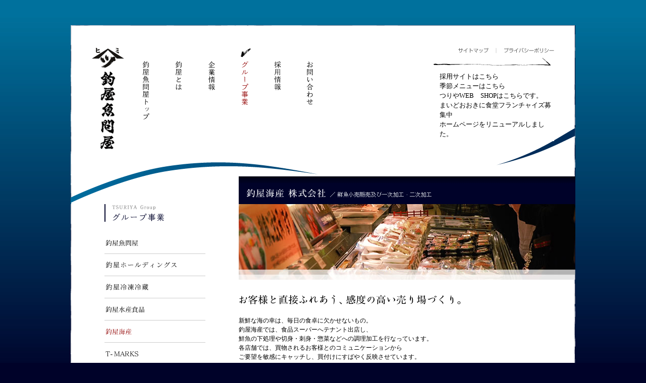

--- FILE ---
content_type: text/html
request_url: http://tsuriya-uodonya.com/group/kaisan.html
body_size: 2015
content:
<!DOCTYPE HTML PUBLIC "-//W3C//DTD HTML 4.01 Transitional//EN"
"http://www.w3.org/TR/html4/loose.dtd">
<html lang="ja">
<head>
<meta http-equiv="Content-Type" content="text/html; charset=Shift_JIS">
<meta name="keywords" content="氷見,ひみ,富山県氷見市,鮮魚,鰤,ブリ,氷見ブランド,海の幸,販売,釣屋水産食品,釣屋海産,T-MARKS,富山湾,能登半島,魚屋,新鮮な魚,キトキト,魚市場,卸,水産,お取り寄せ,通販,釣屋,つりや,魚問屋">
<meta name="description" content="富山県氷見市の老舗魚商「株式会社 釣屋魚問屋」（釣屋グループ）の公式サイト。釣屋は氷見ブリをはじめ、新鮮で美味しい富山湾の海の幸を全国へお届けしています。「釣屋魚問屋」鮮魚仲卸／「釣屋水産食品」水産食品の製造・販売、外食事業／「釣屋海産」鮮魚小売販売／「T-MARKS」農園・ワイナリー事業。">
<title>グループ事業＜釣屋海産 株式会社／鮮魚小売販売及び一次加工・二次加工＞｜株式会社 釣屋魚問屋</title>
<link href="../layout.css" rel="stylesheet" type="text/css">
<meta http-equiv="content-script-type" content="text/javascript">
<script src="../common.js" type="text/javascript"></script>
</head>
<body id="wrapper">
<a name="pagetop"></a>
<!--ヘッダ -->
<div id="header-group3">
  <h1><a href="../index.html">釣屋魚問屋</a></h1>
  <ul>
    <li class="top"><a href="../index.html">釣屋魚問屋トップ</a></li>
    <li class="about"><a href="../about/index.html">釣屋とは</a></li>
    <li class="co"><a href="../co/index.html">企業情報</a></li>
    <li class="group_now">グループ紹介</li>
    <li class="recruit"><a href="../recruit/index.html">採用情報</a></li>
    <li class="contact"><a href="../mailform/mailform.html">お問い合わせ</a></li>
  </ul>
  <div id="rightmenu">
    <ul id="rightbt">
      <li class="sitemap"><a href="../sitemap/index.html">サイトマップ</a></li>
      <li class="privacy"><a href="../privacy/index.html">プライバシーポリシー</a></li>
    </ul>
    <ul id="righthp">
      <iframe frameborder="0" src="http://www.tsuriya-uodonya.com/news/topics.cgi" width="240" height="137" scrolling="no" title="お知らせ">フレームが対応していません</iframe>
    </ul>
  </div>
</div>
<div id="container">
  <!--コーナーメニュー -->
  <div id="menu">
    <h2 class="group">グループ事業</h2>
    <ul>
      <li class="tonya"><a href="index.html">釣屋魚問屋</a></li>
      <li class="holdings"><a href="holdings.html">釣屋ホールディングス</a></li>
      <li class="reitoreizo"><a href="reitoreizo.html">釣屋冷凍冷蔵</a></li>
      <!--<li class="himimaezushi"><a href="himimaezushi.html">氷見前寿し</a></li>-->
      <li class="suisan"><a href="suisan.html">釣屋水産食品</a></li>
      <li class="kaisan_now">釣屋海産</li>
      <li class="tmarks"><a href="http://www.t-marks.co.jp" target="_blank">T-MARKS</a></li>
    </ul>
  </div>
  <!--メイン -->
  <div id="main">
    <h3 class="group3">釣屋海産 株式会社／鮮魚小売販売及び一次加工・二次加工</h3>
    <h4 class="group3">お客様と直接ふれあう、感度の高い売り場づくり。</h4>
    <p>新鮮な海の幸は、毎日の食卓に欠かせないもの。<br>
      釣屋海産では、食品スーパーへテナント出店し、<br>
      鮮魚の下処理や切身・刺身・惣菜などへの調理加工を行なっています。<br>
      各店舗では、買物されるお客様とのコミュニケーションから<br>
      ご要望を敏感にキャッチし、買付けにすばやく反映させています。<br>
      それと同時に、旬のおいしさを伝える店頭演出や季節商品など、<br>
      店側からも魚の魅力を再発見していただけるさまざまなご提案を行い、<br>
      より感度の高い売り場づくりをめざしています。</p>
    <h5><img src="img/pt_kaisan1.jpg" alt="キトキトの魚介を寿司に"><img src="img/pt_kaisan2.jpg" alt="店頭でご要望を敏感にキャッチ"></h5>
    <p class="co-link"><a href="../co/group.html#02">企業情報ページヘ ＞</a></p>
    <p class="up"><a href="javascript:scrollToTop();"><img src="../img/bt_up.gif" alt="ページ最上部へ"></a></p>
  </div>
  <!--フッタ -->
  <br class="clearfloat">
</div>
<div id="footer">
    <p>株式会社 釣屋魚問屋　〒935-0014 富山県氷見市地蔵町13番9号<br>
      お問い合わせ先 ／ TEL.0766-72-4500　FAX.0766-72-4501<br>
      釣屋ホールディングス 株式会社　釣屋冷凍冷蔵 株式会社<br>
釣屋水産食品 株式会社　釣屋海産 株式会社<br>
株式会社 T-MARKS</p>
</div>
</body>
</html>


--- FILE ---
content_type: text/html
request_url: http://www.tsuriya-uodonya.com/news/topics.cgi
body_size: 825
content:
<!DOCTYPE HTML PUBLIC "-//W3C//DTD HTML 4.01 Transitional//EN">
<html lang="ja">
<head>
<meta http-equiv="content-type" content="text/html; charset=shift_jis">
<meta http-equiv="content-style-type" content="text/css">
<style type="text/css">
<!--
body {
	margin:0px;
	padding:0px;
	font-size:1em;
	background:#ffffff;
        font-family:  "ＭＳ Ｐ明朝","ＭＳ 明朝","ヒラギノ明朝 Pro W6", "Hiragino Mincho Pro", "HGS明朝E", serif;
}
a:link {
	color: #000000;
	text-decoration: none;
}
a:visited {
	color: #000000;
	text-decoration: none;
}
a:hover {
	color: #555555;
	text-decoration: none;
}
a:active {
	color: #000000;
	text-decoration: none;
}
div.main {
	width: 240px;
	text-align:left;
	margin:0px;
	padding:0px;
}
div.com { background:#fff;
	margin:0px;
	padding:0px;
}
div.com p {
	font-size:0.8em;
 	line-height: 1.5em;
        background-image: url(http://www.tessnet.co.jp/tsuriya/news/img/li-mark.gif);
	background-repeat: no-repeat;
	background-position: left top;
 	margin:0px;
 	padding: 0px 0px 0px 13px;
}
-->
</style>
<title>topics</title>
</head>
<body>
<div class="main">

<div class="com">
<p><a href="https://up447q14.jbplt.jp/" target="_blank">採用サイトはこちら</a></p>
</div>

<div class="com">
<p><a href="http://www.shokudo.jp/news/" target="_blank">季節メニューはこちら</a></p>
</div>

<div class="com">
<p><a href="http://www.tsuriya.com/" target="_blank">つりやWEB　SHOPはこちらです。</a></p>
</div>

<div class="com">
<p><a href="http://www.tsuriya-uodonya.com/group/suisan.html" target="_top">まいどおおきに食堂フランチャイズ募集中</a></p>
</div>

<div class="com">
<p>ホームページをリニューアルしました。</p>
</div>


--- FILE ---
content_type: text/css
request_url: http://tsuriya-uodonya.com/layout.css
body_size: 2877
content:
@charset "Shift_JIS";
body  {
	margin: 0;
	padding: 0;
	text-align: center;
	color: #000000;
	font-family: Verdana, Arial, Helvetica, sans-serif;
	font-size: 12px;
	line-height: 18px;
	background-color: #000229;
	background-image: url(img/img_bg.jpg);
	background-repeat: repeat-x;
}

ul {
	list-style:none;
	margin:0;
	padding:0;
}
li {
	margin:0;
	padding:0;
}

h1,h2,h3,h4,h5 {
	margin:0;
	padding:0;
}

a:link,a:visited {
	color:#910000;
	text-decoration:none;
}
a:hover {
	color:#910000;
	text-decoration:underline;
}
a img {
	border:none;
	color:#FFFFFF;
	background:transparent;
}


#wrapper {
	width: 1000px;
	margin: 50px auto 20px;
	text-align: left;
}

#wrapper-top {
	width: 1010px;
	margin: 50px auto 20px;
	text-align: left;
}

#container { 
	width:1000px;
	height:auto;
	background:url(img/img_mainbg.gif);
} 


.clearfloat { 
	clear:both;
    height:0;
    font-size: 1px;
    line-height: 0px;
}
.clearbr {
	clear:both;
	line-height: 0px;
}


/*ヘッダ*/
#header { 
	padding: 45px 42px 0;
	background-image:url(img/img_headbg.gif);
	height:310px;
}
#header-top  { padding: 45px 42px 0 }
h1 a {
	float:left;
	width:64px;
	height:203px;
	margin: 0 27px 0 0;
	padding: 0;
	display:block;
	background-image:url(img/img_logo.gif);
	text-indent:-9999px;
}

li {
	float:left;
	display:block;
	text-indent:-9999px;
}
.top a {display:block;width:32px;height:145px;background:url(img/bt_top.gif) no-repeat 0 0;margin-right:33px;}
.top_now {background:url(img/bt_top.gif) no-repeat -64px 0;width:32px;height:145px;margin-right:33px;}
.top a:hover {background:url(img/bt_top.gif) no-repeat -32px 0;}

.about a {display:block;width:32px;height:87px;background:url(img/bt_about.gif) no-repeat 0 0;margin-right:33px;}
.about_now {background:url(img/bt_about.gif) no-repeat -64px 0;width:32px;height:87px;margin-right:33px;}
.about a:hover {background:url(img/bt_about.gif) no-repeat -32px 0;}

.co a {display:block;width:32px;height:87px;background:url(img/bt_co.gif) no-repeat 0 0;margin-right:33px;}
.co_now {background:url(img/bt_co.gif) no-repeat -64px 0;width:32px;height:87px;margin-right:33px;}
.co a:hover {background:url(img/bt_co.gif) no-repeat -32px 0;}

.group a {display:block;width:32px;height:115px;background:url(img/bt_group.gif) no-repeat 0 0;margin-right:33px;}
.group_now {background:url(img/bt_group.gif) no-repeat -64px 0;width:32px;height:115px;margin-right:33px;}
.group a:hover {background:url(img/bt_group.gif) no-repeat -32px 0;}

.recruit a {display:block;width:32px;height:87px;background:url(img/bt_recruit.gif) no-repeat 0 0;margin-right:33px;}
.recruit_now {background:url(img/bt_recruit.gif) no-repeat -64px 0;width:32px;height:87px;margin-right:33px;}
.recruit a:hover {background:url(img/bt_recruit.gif) no-repeat -32px 0;}

.contact a {display:block;width:32px;height:115px;background:url(img/bt_contact.gif) no-repeat 0 0;margin-right:33px;}
.contact_now {background:url(img/bt_contact.gif) no-repeat -64px 0;width:32px;height:115px;margin-right:33px;}
.contact a:hover {background:url(img/bt_contact.gif) no-repeat -32px 0;}

.blog2 a {display:block;width:32px;height:124px;background:url(img/bt_blog2.gif) no-repeat 0 0;margin-right:33px;}
/*.blog2_now {background:url(img/bt_blog2.gif) no-repeat -64px 0;width:32px;height:124px;margin-right:33px;}*/
.blog2 a:hover {background:url(img/bt_blog2.gif) no-repeat -32px 0;}

#rightmenu {float:right;width:240px;}

#rightbt {float:right;width:190px;line-height:0;}

.sitemap a {display:block;width:74px;height:11px;background:url(img/bt_sitemap.gif) no-repeat 0 0;}
.sitemap a:hover {background:url(img/bt_sitemap.gif) no-repeat 0 -11px;}

.privacy a {display:block;width:116px;height:11px;background:url(img/bt_privacy.gif) no-repeat 0 0;}
.privacy a:hover {background:url(img/bt_privacy.gif) no-repeat 0 -11px;}


#righthp {clear:both;float:right;background:url(img/img_hpbg.gif) no-repeat;margin-top:5px;padding-top:24px;width:240px;}

#righthp iframe{margin: 8px 0px 0px;padding: 0px;}
/*#righthp .blog a {display:block;width:78px;height:85px;background:url(img/bt_blog.gif) no-repeat 0 0;}
#righthp .blog a:hover {background:url(img/bt_blog.gif) no-repeat 0 -85px;}

#righthp .webshop a {display:block;width:78px;height:85px;background:url(img/bt_webshop.gif) no-repeat 0 0;}
#righthp .webshop a:hover {background:url(img/bt_webshop.gif) no-repeat 0 -85px;}

#righthp .tmarks a {display:block;width:78px;height:85px;background:url(img/bt_tmarks.gif) no-repeat 0 0;}
#righthp .tmarks a:hover {background:url(img/bt_tmarks.gif) no-repeat 0 -85px;}*/



/*左メニュー*/
#menu {
	clear:both;
	position:relative;
	float: left;
	width: 287px;
}
#menu p {
	margin:0 0 0 47px;
	padding:0;
}
#menu ul {
	margin-left:67px;
}


/*本文*/
#main { 
	width:667px;
	float:right;
}
#main p {
	margin-right:47px;
}
#main p.indent10 {
	margin-right:47px;
	margin-left:12px;
}
#main p.indent1010 {
	margin-right:47px;
	margin-left:12px;
	margin-top:12px;
}
#main h5 {
	margin-top:30px;
}
#main p.up {
	clear: both;
	margin-top:25px;
	text-align:right;
}


/*フッタ*/
#footer { 
	background:url(img/img_footbg.gif) no-repeat;
	padding: 65px 0 0 0;
} 
#footer p {
	margin: 0;
	padding: 0;
	font-size:10px;
	color:#FFFFFF;
}

/*フッタ-トップ*/
#footer-top { 
	background:url(img/img_footbg2.gif) no-repeat;
	padding: 15px 0 0 0;
} 
#footer-top p {
	margin: 0;
	padding: 0;
	font-size:10px;
	color:#FFFFFF;
}



/*釣屋とは*/
#menu h2.about {
	background:url(about/img/h2.gif) no-repeat;
	width:200px;
	height:55px;
	margin-left:67px;
	text-indent:-9999px;
}

#main h3.about {
	background:url(about/img/h3.gif) no-repeat;
	width:620px;
	height:60px;
	text-indent:-9999px;
}

/*グループ*/
#menu h2.group {
	background:url(group/img/h2.gif) no-repeat;
	width:200px;
	height:55px;
	margin-left:67px;
	text-indent:-9999px;
}
#menu li.tonya a {display:block;width:200px;height:44px;background:url(group/img/bt_tonya.gif) no-repeat 0 0;}
#menu li.tonya_now,#menu li.tonya a:hover {background:url(group/img/bt_tonya.gif) no-repeat -200px 0;width:200px;height:44px;}

#menu li.holdings a {display:block;width:200px;height:44px;background:url(group/img/bt_holdings.png) no-repeat 0 0;}
#menu li.holdings_now,#menu li.holdings a:hover {background:url(group/img/bt_holdings.png) no-repeat -200px 0;width:200px;height:44px;}

#menu li.reitoreizo a {display:block;width:200px;height:44px;background:url(group/img/bt_reitoreizo.png) no-repeat 0 0;}
#menu li.reitoreizo_now,#menu li.reitoreizo a:hover {background:url(group/img/bt_reitoreizo.png) no-repeat -200px 0;width:200px;height:44px;}

#menu li.himimaezushi a {display:block;width:200px;height:44px;background:url(group/img/bt_himimaezushi.png) no-repeat 0 0;}
#menu li.himimaezushi_now,#menu li.himimaezushi a:hover {background:url(group/img/bt_himimaezushi.png) no-repeat -200px 0;width:200px;height:44px;}

#menu li.suisan a {display:block;width:200px;height:44px;background:url(group/img/bt_suisan.gif) no-repeat 0 0;}
#menu li.suisan_now,#menu li.suisan a:hover {background:url(group/img/bt_suisan.gif) no-repeat -200px 0;width:200px;height:44px;}
#menu li.shokuhin a {display:block;width:85px;height:44px;background:url(group/img/bt_suisan.gif) no-repeat -400px 0;}
#menu li.shokuhin a:hover {background:url(group/img/bt_suisan.gif) no-repeat -200px 0;width:200px;height:44px;}
#menu li.kaisan a {display:block;width:200px;height:44px;background:url(group/img/bt_kaisan.gif) no-repeat 0 0;}
#menu li.kaisan_now,#menu li.kaisan a:hover {background:url(group/img/bt_kaisan.gif) no-repeat -200px 0;width:200px;height:44px;}

#menu li.tmarks a {display:block;width:200px;height:44px;background:url(group/img/bt_tmarks.gif) no-repeat 0 0;m}
#menu li.tmarks_now,#menu li.tmarks a:hover {background:url(group/img/bt_tmarks.gif) no-repeat -200px 0;width:200px;height:44px;}
#menu p.mshokudo {
	position:absolute;
	top:116px;
	left:105px;
}
#header-group1 { 
	padding: 45px 42px 0;
	background-image:url(group/img/bg_h3_tonya.gif);
	height:310px;
}
#main h3.group1 {
	background:url(group/img/pt_h3_tonya.jpg) no-repeat;
	width:667px;
	height:150px;
	text-indent:-9999px;
}
#main h4.group1 {
	background:url(group/img/h4_tonya.gif) no-repeat;
	margin-top:30px;
	width:620px;
	height:30px;
	text-indent:-9999px;
}
#header-group2 { 
	padding: 45px 42px 0;
	background-image:url(group/img/bg_h3_suisan.gif);
	height:310px;
}
#main h3.group2 {
	background:url(group/img/pt_h3_suisan.jpg) no-repeat;
	width:667px;
	height:150px;
	text-indent:-9999px;
}
#main h4.group2 {
	background:url(group/img/h4_suisan.gif) no-repeat;
	margin-top:30px;
	width:620px;
	height:30px;
	text-indent:-9999px;
}
#header-group3 { 
	padding: 45px 42px 0;
	background-image:url(group/img/bg_h3_kaisan.gif);
	height:310px;
}
#main h3.group3 {
	background:url(group/img/pt_h3_kaisan.jpg) no-repeat;
	width:667px;
	height:150px;
	text-indent:-9999px;
}
#main h4.group3 {
	background:url(group/img/h4_kaisan.gif) no-repeat;
	margin-top:30px;
	width:620px;
	height:30px;
	text-indent:-9999px;
}
#header-group4 { 
	padding: 45px 42px 0;
	background-image:url(group/img/bg_h3_shokudo.gif);
	height:310px;
}
#main h3.group4 {
	background:url(group/img/pt_h3_shokudo.jpg) no-repeat;
	width:667px;
	height:150px;
	text-indent:-9999px;
}
#main h4.group4-0 {
	background:url(group/img/h4_shokudo-1.gif) no-repeat;
	margin-top:30px;
	width:620px;
	height:30px;
	text-indent:-9999px;
}
#main h4.group4-1 {
	background:url(group/img/h4_gochiso.gif) no-repeat;
	margin-top:30px;
	width:620px;
	height:50px;
	text-indent:-9999px;
}
#main h5.group4 {
	clear: both;
	margin: 0px;
	padding: 0px;
}
#main p.group4-1-1 {
	text-align: left;
	margin:10px 0px 0px;
	padding: 0px;
	width:355px;
	float: left;
}
#main p.group4-1-2 {
	text-align: left;
	margin:10px 0px 50px;
	padding: 0px;
	width:290px;
	float: right;
}
#main p.group4-1-2 img {
	margin: 0px 10px 0px 0px;
	padding: 0px;
}
#main h4.group4-2 {
	clear: both;
	background:url(group/img/h4_shokudo.gif) no-repeat;
	margin: 0px;
	width:620px;
	height:50px;
	text-indent:-9999px;
}
#main p.group4-2-1 {
	text-align: left;
	margin:10px 0px 0px;
	padding: 0px;
	width: 620px;
}
#main p.group4-2-2 {
	text-align: center;
	margin:30px 0px 0px;
	padding: 0px;
	width: 320px;
	float: left;
}
#main p.group4-2-2 img{
	margin: 0px;
	padding: 0px;
}
#main p.group4-2-3 {
	text-align: center;
	margin:30px 0px 40px;
	padding: 0px;
	width: 320px;
	float: left;
}
#main p.group4-2-3 img{
	margin: 0px;
	padding: 0px;
}

#main h5.group4-3 {
	clear: both;
	background:url(group/img/subt_shokudo1.gif) no-repeat;
	margin: 0px 0px 10px;
	width:620px;
	height:30px;
	text-indent:-9999px;
}
#main p.group4-3-1 {
	text-align: left;
	margin: 0px;
	padding: 0px;
	width: 620px;
}
#main p.group4-3-1 img{
	margin: 0px;
	padding: 0px;
}
#main p.group4-3-2 {
	text-align: left;
	margin:0px 0px 20px;
	padding: 0px 15px;
	width: 170px;
	float: left;
}
#main p.group4-3-3 {
	text-align: left;
	margin:0px 0px 20px;
	padding: 0px 15px;
	width: 170px;
	float: left;
}#main p.group4-3-4 {
	text-align: left;
	margin:0px 0px 30px;
	padding: 0px 15px;
	width: 170px;
	float: left;
}
#main h5.group4-4 {
	clear: both;
	background:url(group/img/subt_shokudo2.gif) no-repeat;
	margin: 0px 0px;
	width:620px;
	height:30px;
	text-indent:-9999px;
}
#main table.group40 {
	margin:10px 0px 30px 0px;
	width:620px;
}
#main th.urline40 {
	text-align: left;
	border-bottom:1px solid #E6E6E6;
	border-right:1px solid #7F8094;
	padding-left:15px;
	width:100px;
}
#main th.urlinetop {
	text-align: left;
	border-bottom:1px solid #E6E6E6;
	border-right:1px solid #7F8094;
	padding-left:40px;
	width:150px;
}
#main td.ulinetop {
	border-bottom:1px solid #E6E6E6;
	padding-left:50px;
}
#main th.urlinearea {
	text-align: left;
	border-top:1px solid #E6E6E6;
	border-bottom:1px solid #E6E6E6;
	padding-left:15px;
}
#main th.urline41 {
	border-bottom:1px solid #E6E6E6;
	border-right:1px solid #7F8094;
	padding-left:35px;
}
#main td.uline40 {
	padding-left:20px;
	border-bottom:1px solid #E6E6E6;
}
#main td.uline41 {
	border-bottom:1px solid #E6E6E6;
	padding-left:50px;
}
#main th.rline41 {
	border-right:1px solid #7F8094;
	padding-left:35px;
}
#main td.noline41 {
	padding-left:50px;
}
#main h5.group4-5 {
	clear: both;
	background:url(group/img/subt_shokudo3.gif) no-repeat;
	margin: 0px 0px;
	width:620px;
	height:30px;
	text-indent:-9999px;
}
#main h6.group4-5-1 {
	clear: both;
	background:url(group/img/sub_shokudo1.gif) no-repeat;
	margin: 5px 0px 30px 18px;
	width:620px;
	height:70px;
	text-indent:-9999px;
}
#main p.group4-6-1 {
	text-align: left;
	margin: 0px 0px 0px 18px;
	padding: 0px;
	width:260px;
	float: left;
}
#main p.group4-6-1 a img{
	text-align: left;
	margin: 80px 0px 0px;
	padding: 0px;
}
#main p.group4-6-2 {
	text-align: left;
	margin:0px 10px 30px;
	padding: 0px;
	width:300px;
	float: left;
}
#main .group4-6-3 {
	clear: both;
	text-align: left;
	margin: 0px 0px 0px 38px;
	padding: 0px;
	width:620px;
}
#main p.co-link {
	font-size: 0.9em;
	margin: 30px 0px;
}
#header-group5 { 
	padding: 45px 42px 0;
	background-image:url(group/img/bg_h3_holdings.png);
	height:310px;
}
#main h3.group5 {
	background:url(group/img/pt_h3_holdings.jpg) no-repeat;
	width:667px;
	height:150px;
	text-indent:-9999px;
}
#main h4.group5 {
	background:url(group/img/h4_holdings.png) no-repeat;
	margin-top:30px;
	width:620px;
	height:30px;
	text-indent:-9999px;
}
#header-group6 { 
	padding: 45px 42px 0;
	background-image:url(group/img/bg_h3_reitoreizo.png);
	height:310px;
}
#main h3.group6 {
	background:url(group/img/pt_h3_reitoreizo.jpg) no-repeat;
	width:667px;
	height:150px;
	text-indent:-9999px;
}
#main h4.group6 {
	background:url(group/img/h4_reitoreizo.png) no-repeat;
	margin-top:30px;
	width:620px;
	height:30px;
	text-indent:-9999px;
}
#header-group7 { 
	padding: 45px 42px 0;
	background-image:url(group/img/bg_h3_himimaezushi.png);
	height:310px;
}
#main h3.group7 {
	background:url(group/img/pt_h3_himimaezushi.jpg) no-repeat;
	width:667px;
	height:150px;
	text-indent:-9999px;
}
#main h4.group7 {
	background:url(group/img/h4_himimaezushi.png) no-repeat;
	margin-top:30px;
	width:620px;
	height:30px;
	text-indent:-9999px;
}
#main h5.group7 {
	clear: both;
	background:url(group/img/h5_group7-1.png) no-repeat;
	margin: 0px 0px;
	width:620px;
	height:30px;
	text-indent:-9999px;
}
#main table.group7{
	width:355px;
	float: left;
}

/*企業情報*/
#menu h2.co {
	background:url(co/img/h2.gif) no-repeat;
	width:200px;
	height:55px;
	margin-left:67px;
	text-indent:-9999px;
}

#menu li.outline a {display:block;width:200px;height:44px;background:url(co/img/bt_outline.gif) no-repeat 0 0;}
#menu li.outline_now,#menu li.outline a:hover {background:url(co/img/bt_outline.gif) no-repeat -200px 0;width:200px;height:44px;}

#menu li.group a {display:block;width:200px;height:44px;background:url(co/img/bt_group.gif) no-repeat 0 0;}
#menu li.group_now,#menu li.group a:hover {background:url(co/img/bt_group.gif) no-repeat -200px 0;width:200px;height:44px;}

#menu li.history a {display:block;width:200px;height:44px;background:url(co/img/bt_history.gif) no-repeat 0 0;}
#menu li.history_now,#menu li.history a:hover {background:url(co/img/bt_history.gif) no-repeat -200px 0;width:200px;height:44px;}

#header-co1 { 
	padding: 45px 42px 0;
	background-image:url(co/img/bg_h3_outline.gif);
	height:310px;
}
#header-co2 { 
	padding: 45px 42px 0;
	background-image:url(co/img/bg_h3_group.gif);
	height:310px;
}
#header-co3 { 
	padding: 45px 42px 0;
	background-image:url(co/img/bg_h3_history.gif);
	height:310px;
}
#main table {
	margin-top:30px;
	margin-left:12px;
	width:610px;
}
#main td {
	padding:7px;
}
#main th {
	padding:7px;
	color:#000229;
	text-align:left;
	font-weight:bold;
}
#main th.urline {
	border-bottom:1px solid #E6E6E6;
	border-right:1px solid #7F8094;
	padding-right:20px;
	width:90px;
}
#main th.rline {
	border-right:1px solid #7F8094;
	padding-right:20px;

}
#main td.uline {
	border-bottom:1px solid #E6E6E6;
	padding-left:20px;
}
#main td.uline a:link,#main td.uline a:visited {
	color:#000000;
	text-decoration:none;
}
#main td.uline a:hover {
	color:#555555;
	text-decoration:underline;
}
#main td.noline {
	padding-left:20px;
}
#main td.uline2 {
	font-size: 0.9em;
	border-bottom:1px solid #7F8094;
	padding:0 0 7px 0;
}
/*#main td.uline2 a:link,#main td.uline2 a:visited {
	color:#444444;
	text-decoration:none;
}
#main td.uline2 a:hover {
	color:#555555;
	text-decoration:underline;
}
#main td.uline2 img{
	padding:0 315px 0px 0;
}
*/
#main td.uline2 a{
	display:inline-block;
	float:right;
}
#main th.utline {
	border-bottom:1px solid #7F8094;
	border-top:1px solid #7F8094;
	padding:10px 0 10px 0;
	font-size:14px;
}

/*採用情報*/
#menu h2.recruit {
	background:url(recruit/img/h2.gif) no-repeat;
	width:200px;
	height:55px;
	margin-left:67px;
	text-indent:-9999px;
}

#main h3.recruit {
	background:url(recruit/img/h3.gif) no-repeat;
	width:620px;
	height:30px;
	text-indent:-9999px;
}
#main table.recruit {
	margin-top:30px;
	margin-left:0px;
	width:620px;
}

/*問合せ*/
#menu h2.contact {
	background:url(contact/img/h2.gif) no-repeat;
	width:200px;
	height:55px;
	margin-left:67px;
	text-indent:-9999px;
}
#main h3.contact {
	margin-top:30px;
}
#main table.contact {
	margin-top:20px;
	margin-left:0px;
	width:620px;
}
#main th.urline115 {
	border-bottom:1px solid #E6E6E6;
	border-right:1px solid #7F8094;
	padding-right:20px;
	width:115px;
}
#main th.rline115 {
	border-right:1px solid #7F8094;
	padding:12px 20px 7px 7px;
	width:115px;
	vertical-align:top;
}

/*プライバシー*/
#menu h2.privacy {
	background:url(privacy/img/h2.gif) no-repeat;
	width:200px;
	height:55px;
	margin-left:67px;
	text-indent:-9999px;
}
#main h3.privacy {
	margin-top:30px;
}


/*サイトマップ*/
#menu h2.sitemap {
	background:url(sitemap/img/h2.gif) no-repeat;
	width:200px;
	height:55px;
	margin-left:67px;
	text-indent:-9999px;
}
#main h3.sitemap {
	margin-top:30px;
}


--- FILE ---
content_type: application/x-javascript
request_url: http://tsuriya-uodonya.com/common.js
body_size: 2457
content:
// 初期設定
function MM_swapImgRestore() { //v3.0
  var i,x,a=document.MM_sr; for(i=0;a&&i<a.length&&(x=a[i])&&x.oSrc;i++) x.src=x.oSrc;
}

function MM_preloadImages() { //v3.0
  var d=document; if(d.images){ if(!d.MM_p) d.MM_p=new Array();
    var i,j=d.MM_p.length,a=MM_preloadImages.arguments; for(i=0; i<a.length; i++)
    if (a[i].indexOf("#")!=0){ d.MM_p[j]=new Image; d.MM_p[j++].src=a[i];}}
}

function MM_findObj(n, d) { //v4.01
  var p,i,x;  if(!d) d=document; if((p=n.indexOf("?"))>0&&parent.frames.length) {
    d=parent.frames[n.substring(p+1)].document; n=n.substring(0,p);}
  if(!(x=d[n])&&d.all) x=d.all[n]; for (i=0;!x&&i<d.forms.length;i++) x=d.forms[i][n];
  for(i=0;!x&&d.layers&&i<d.layers.length;i++) x=MM_findObj(n,d.layers[i].document);
  if(!x && d.getElementById) x=d.getElementById(n); return x;
}

function MM_swapImage() { //v3.0
  var i,j=0,x,a=MM_swapImage.arguments; document.MM_sr=new Array; for(i=0;i<(a.length-2);i+=3)
   if ((x=MM_findObj(a[i]))!=null){document.MM_sr[j++]=x; if(!x.oSrc) x.oSrc=x.src; x.src=a[i+2];}
}

// 小窓
function MM_openBrWindow(theURL,winName,features) { //v2.0
  window.open(theURL,winName,features);
}

// ページスクロール 
var __scroll = {sp:6, fps:16, timer:0};
function setScrollSp(sp) {
	if(typeof sp == "number") {
		this.__scroll.sp = sp;
	}
}
function setScrollFps(fps) {
	if(typeof fps == "number") {
		this.__scroll.fps = fps;
	}
}
function scrollToTop() {
	pageScroll(0, 0);
}
function getScrollLeft() {
	if(navigator.userAgent.indexOf("MSIE") != -1) {
		return (document.compatMode == "CSS1Compat") ? document.documentElement.scrollLeft : document.body.scrollLeft;
	} else {
 	 return (window.pageXOffset) ? window.pageXOffset : 0;
 }
}
function getScrollTop() {
	if(navigator.userAgent.indexOf("MSIE") != -1) {
		return (document.compatMode == "CSS1Compat") ? document.documentElement.scrollTop : document.body.scrollTop;
	} else {
 	 return (window.pageYOffset) ? window.pageYOffset : 0;
 }
}
function pageScroll(toX, toY, cuX, cuY) {
	clearTimeout(this.__scroll.timer);
	toX = (!toX || toX < 0) ? 0 : toX;
	toY = (!toY || toY < 0) ? 0 : toY;
	cuX = (!cuX) ? 0 + getScrollLeft() : cuX;
	cuY = (!cuY) ? 0 + getScrollTop() : cuY;
	cuX += (toX - getScrollLeft()) / this.__scroll.sp;
	cuY += (toY - getScrollTop()) / this.__scroll.sp;
	if(cuX < 0) { cuX = 0; }
	if(cuY < 0) {	cuY = 0;	}
	window.scrollTo(Math.floor(cuX), Math.floor(cuY));
	if(Math.floor(cuX) != toX || Math.floor(cuY) != toY) {
		this.__scroll.timer = setTimeout("pageScroll("+toX+","+toY+"," +cuX+","+cuY+")",this.__scroll.sp);
	}
}
// SCROLL_PAGE_LINK
ScrollClass.prototype.speed = 12;
ScrollClass.prototype.timer = 0;
ScrollClass.prototype.isCompatMode = document.compatMode == "CSS1Compat";
ScrollClass.prototype.isIE = navigator.userAgent.indexOf("MSIE") != -1;
ScrollClass.prototype.isOpera = window.opera;
ScrollClass.prototype.isMozilla = navigator.userAgent.indexOf("Gecko") != -1;
ScrollClass.prototype.isNN  = navigator.userAgent.indexOf("Netscape") != -1;
ScrollClass.prototype.isNC  = navigator.userAgent.indexOf("Mozilla") != -1 && navigator.userAgent.indexOf("MSIE") == -1;
ScrollClass.prototype.isSafari  = navigator.userAgent.indexOf("Safari") != -1;

ScrollClass.prototype.direction = new Object();
ScrollClass.prototype.offset = new Object();
var scroll = new ScrollClass();
function ScrollClass() {}
ScrollClass.prototype.setScrollSpeed = function(num) {
	if(typeof num == "number") {
		this.speed = num;
	}
}
ScrollClass.prototype.getScrollSpeed = function() {
	return this.speed;
}
ScrollClass.prototype.getMaxScroll = function() {
	var pos = new Object();
	if(this.isNN) {
		pos.x = document.body.scrollWidth - document.body.clientWidth;
		pos.y = document.body.scrollHeight - document.body.clientHeight;
	} else {
		pos.x = this.isCompatMode ? document.documentElement.scrollWidth - document.documentElement.clientWidth : document.body.clientWidth;
		pos.y = this.isCompatMode ? document.documentElement.scrollHeight - document.documentElement.clientHeight : document.body.offsetHeight- document.body.clientHeight;
	}
	return pos;
}
ScrollClass.prototype.getScrollLeft = function() {
	if(this.isIE) {
		return this.isCompatMode ? document.documentElement.scrollLeft : document.body.scrollLeft;
	} else {
		return window.pageXOffset ? window.pageXOffset : 0;
	}
}
ScrollClass.prototype.getScrollTop = function() {
	if(this.isIE) {
		return this.isCompatMode ? document.documentElement.scrollTop : document.body.scrollTop;
	} else {
		return window.pageYOffset ? window.pageYOffset : 0;
	}
}
ScrollClass.prototype.scrollTo = function() {
	if(this.isNC && parseFloat(navigator.appVersion)<5) {
		jump_point = "#" + arguments[1];
		location.href = jump_point;
		return;
	}
	if(this.isSafari) {
		jump_point = "#" + arguments[1];
		location.href = jump_point;
		return;
	}

	var toX = this.parse("x", this.findAnchor(arguments[0]) ? this.getAnchorPos(arguments[0]).x : arguments[0]);
	var toY = this.parse("y", this.findAnchor(arguments[1]) ? this.getAnchorPos(arguments[1]).y : arguments[1]);

	this.direction.is_x = toX - this.getScrollLeft() >= 0 ? true : false;
	this.direction.is_y = toY - this.getScrollTop() >= 0 ? true : false;

	this.pageScroll(toX, toY);
}
ScrollClass.prototype.findAnchor = function(id) {
	if(document.getElementsByName){
		return (document.getElementsByName(id)[0]);
	}
	return (document.anchors[id]);
	//return (document.getElementsByName(id)[0] || document.anchors[id]);
}
ScrollClass.prototype.getAnchorPos = function(id) {

	if(document.getElementsByName) {
		var element = document.getElementsByName(id)[0];
		var obj = new Object();
		do {
			obj.x = (!obj.x) ? element.offsetLeft : obj.x + element.offsetLeft;
			obj.y = (!obj.y) ? element.offsetTop : obj.y + element.offsetTop;
		} while((element = element.offsetParent) != null);
		return {x:obj.x < 0 ? 0 : obj.x, y:obj.y };
	} else if(document.layers) {
		var element = document.anchors[id];
		return {x:element.x, y:element.y };
	} else {
		return {x:0, y:0};
	}
}
ScrollClass.prototype.parse = function(direction, value) {
	var maxScroll = this.getMaxScroll();
	var range = {min_x:0, max_x:maxScroll.x, min_y:0, max_y:maxScroll.y };
	switch(direction) {
		case "x":
//			if(value == undefined) {
			if(!value) {
				return 0;
			} else if(typeof value == "boolean") {
				return value ? 0 : this.getScrollLeft();
			} else if(typeof value == "number") {
				if(!this.isOpera) {
					if(value < 0) {
						return 0;
					} else if(value > range.max_x) {
						return range.max_x;
					}
				}
				return value;
			} else if(typeof value == "string") {
				switch(value) {
					case "left": return 0;
					case "center": return Math.floor(range.max_x / 2);
					case "right": return range.max_x;
					default: this.getScrollLeft();
				}
			}
			return this.getScrollLeft();
			break;
		case "y":
//			if(value == undefined) {
			if(!value) {
				return 0;
			} else if(typeof value == "boolean") {
				return value ? 0 : this.getScrollTop();
			} else if(typeof value == "number") {
				if(value < 0) {
					return 0;
				} else if(value > range.max_y) {
					return range.max_y;
				}
				return value;
			} else if(typeof value == "string") {
				switch(value) {
					case "top": return 0;
					case "middle": return Math.floor(range.max_y / 2);
					case "bottom": return range.max_y;
					default: this.getScrollTop();
				}
			}
			return this.getScrollTop();
			break;
	}
}
ScrollClass.prototype.pageScroll = function(toX, toY) {
	if(this.isOpera) {
		window.scrollTo(toX, toY);
		return;
	}
	clearTimeout(this.timer);
	var dX = this.direction.is_x;
	var dY = this.direction.is_y;
	var scX = this.getScrollLeft();
	var scY = this.getScrollTop();
	var cuX = dX ? Math.ceil((toX - scX) / this.speed) : Math.floor((toX - scX) / this.speed);
	var cuY = dY ? Math.ceil((toY - scY) / this.speed) : Math.floor((toY - scY) / this.speed);
	if(((dX && scX + cuX < toX -1) || (!dX && scX + cuX > toX + 1)) || ((dY && scY + cuY < toY - 1) || (!dY && scY + cuY > toY +1))) {
		window.scrollTo(scX + cuX, scY + cuY);
		if(this.isNN) {
			if(this.offset.x == window.pageXOffset && this.offset.y == window.pageYOffset) {
				return;
			}
			this.offset.x = window.pageXOffset;
			this.offset.y = window.pageYOffset;
		}
		this.timer = setTimeout("ScrollClass.prototype.pageScroll("+toX+","+toY+")",this.speed);
	} else {
		clearTimeout(this.timer);
		window.scrollTo(toX, toY);
		return false;
	}
}
function map() {
	window.open("map.html","map","scrollbars=no,resizable=no,toolbar=no,status=no,menubar=no,width=600,height=530");
}
function MM_openBrWindow(theURL,winName,features) { //v2.0
  window.open(theURL,winName,features);
}
function topics() {
	window.open("topics/index.html","topics","scrollbars=yes,resizable=yes,toolbar=no,status=no,menubar=no,width=600,height=530");
}